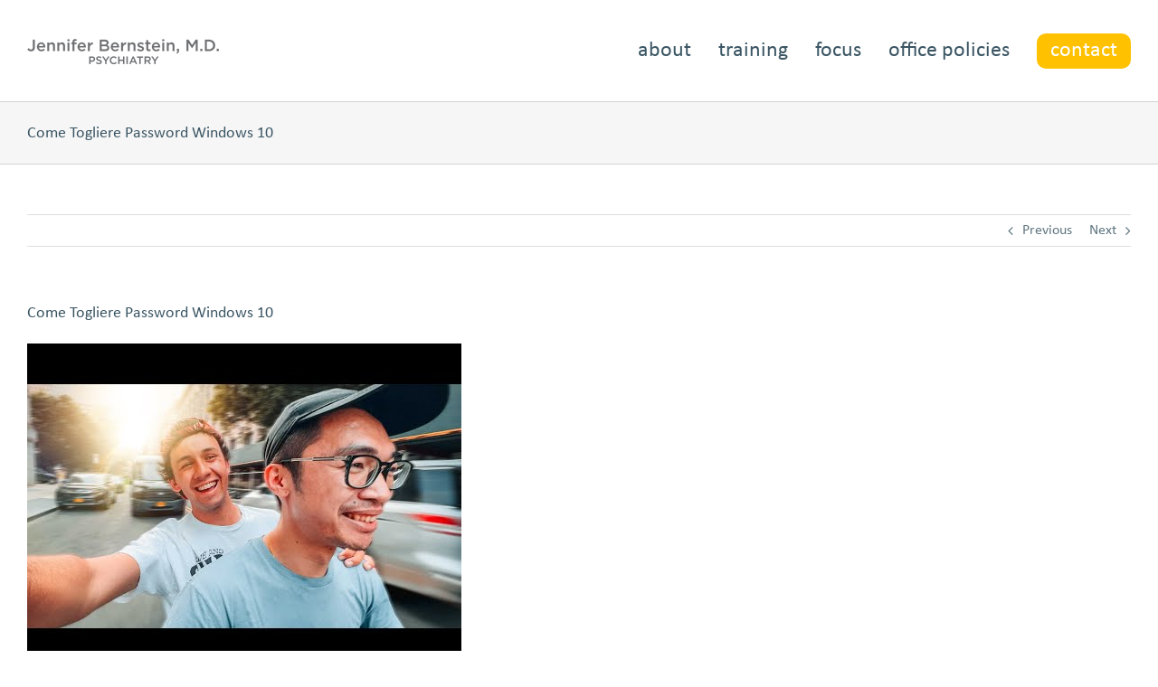

--- FILE ---
content_type: text/html; charset=UTF-8
request_url: https://www.jenniferbernsteinmd.com/come-togliere-password-windows-10-18/
body_size: 14782
content:
<!DOCTYPE html>
<html class="avada-html-layout-wide avada-html-header-position-top avada-has-site-width-percent avada-is-100-percent-template avada-has-site-width-100-percent" dir="ltr" lang="en" prefix="og: https://ogp.me/ns#" prefix="og: http://ogp.me/ns# fb: http://ogp.me/ns/fb#">
<head>
	<meta http-equiv="X-UA-Compatible" content="IE=edge" />
	<meta http-equiv="Content-Type" content="text/html; charset=utf-8"/>
	<meta name="viewport" content="width=device-width, initial-scale=1" />
	<title>Come Togliere Password Windows 10 - Jennifer Bernstein, MD</title>

		<!-- All in One SEO 4.9.3 - aioseo.com -->
	<meta name="description" content="Secondo Microsoft, tutti i dispositivi Windows 10 idonei saranno aggiornati automaticamente a Windows 11 entro la metà del 2022. Verrà creato un disco di avvio &quot;virtuale&quot;; doppio clic su di esso per visualizzare i file presenti al suo interno, poi un altro doppio clic su setup.exe per lanciare l&#039;installazione di Windows 11. Come ripristinare un" />
	<meta name="robots" content="max-image-preview:large" />
	<meta name="author" content="strategic"/>
	<link rel="canonical" href="https://www.jenniferbernsteinmd.com/come-togliere-password-windows-10-18/" />
	<meta name="generator" content="All in One SEO (AIOSEO) 4.9.3" />
		<meta property="og:locale" content="en_US" />
		<meta property="og:site_name" content="Jennifer Bernstein, MD - Chicago Lincoln Park Psychiatrist" />
		<meta property="og:type" content="article" />
		<meta property="og:title" content="Come Togliere Password Windows 10 - Jennifer Bernstein, MD" />
		<meta property="og:description" content="Secondo Microsoft, tutti i dispositivi Windows 10 idonei saranno aggiornati automaticamente a Windows 11 entro la metà del 2022. Verrà creato un disco di avvio &quot;virtuale&quot;; doppio clic su di esso per visualizzare i file presenti al suo interno, poi un altro doppio clic su setup.exe per lanciare l&#039;installazione di Windows 11. Come ripristinare un" />
		<meta property="og:url" content="https://www.jenniferbernsteinmd.com/come-togliere-password-windows-10-18/" />
		<meta property="article:published_time" content="2022-06-17T12:53:21+00:00" />
		<meta property="article:modified_time" content="2022-06-28T13:09:23+00:00" />
		<meta name="twitter:card" content="summary" />
		<meta name="twitter:title" content="Come Togliere Password Windows 10 - Jennifer Bernstein, MD" />
		<meta name="twitter:description" content="Secondo Microsoft, tutti i dispositivi Windows 10 idonei saranno aggiornati automaticamente a Windows 11 entro la metà del 2022. Verrà creato un disco di avvio &quot;virtuale&quot;; doppio clic su di esso per visualizzare i file presenti al suo interno, poi un altro doppio clic su setup.exe per lanciare l&#039;installazione di Windows 11. Come ripristinare un" />
		<script type="application/ld+json" class="aioseo-schema">
			{"@context":"https:\/\/schema.org","@graph":[{"@type":"BlogPosting","@id":"https:\/\/www.jenniferbernsteinmd.com\/come-togliere-password-windows-10-18\/#blogposting","name":"Come Togliere Password Windows 10 - Jennifer Bernstein, MD","headline":"Come Togliere Password Windows 10","author":{"@id":"https:\/\/www.jenniferbernsteinmd.com\/author\/strategic\/#author"},"publisher":{"@id":"https:\/\/www.jenniferbernsteinmd.com\/#organization"},"image":{"@type":"ImageObject","url":"https:\/\/i.ytimg.com\/vi\/BWflniEKVm4\/hqdefault.jpg","@id":"https:\/\/www.jenniferbernsteinmd.com\/come-togliere-password-windows-10-18\/#articleImage"},"datePublished":"2022-06-17T12:53:21+00:00","dateModified":"2022-06-28T13:09:23+00:00","inLanguage":"en","mainEntityOfPage":{"@id":"https:\/\/www.jenniferbernsteinmd.com\/come-togliere-password-windows-10-18\/#webpage"},"isPartOf":{"@id":"https:\/\/www.jenniferbernsteinmd.com\/come-togliere-password-windows-10-18\/#webpage"},"articleSection":"Windows"},{"@type":"BreadcrumbList","@id":"https:\/\/www.jenniferbernsteinmd.com\/come-togliere-password-windows-10-18\/#breadcrumblist","itemListElement":[{"@type":"ListItem","@id":"https:\/\/www.jenniferbernsteinmd.com#listItem","position":1,"name":"Home","item":"https:\/\/www.jenniferbernsteinmd.com","nextItem":{"@type":"ListItem","@id":"https:\/\/www.jenniferbernsteinmd.com\/category\/windows\/#listItem","name":"Windows"}},{"@type":"ListItem","@id":"https:\/\/www.jenniferbernsteinmd.com\/category\/windows\/#listItem","position":2,"name":"Windows","item":"https:\/\/www.jenniferbernsteinmd.com\/category\/windows\/","nextItem":{"@type":"ListItem","@id":"https:\/\/www.jenniferbernsteinmd.com\/come-togliere-password-windows-10-18\/#listItem","name":"Come Togliere Password Windows 10"},"previousItem":{"@type":"ListItem","@id":"https:\/\/www.jenniferbernsteinmd.com#listItem","name":"Home"}},{"@type":"ListItem","@id":"https:\/\/www.jenniferbernsteinmd.com\/come-togliere-password-windows-10-18\/#listItem","position":3,"name":"Come Togliere Password Windows 10","previousItem":{"@type":"ListItem","@id":"https:\/\/www.jenniferbernsteinmd.com\/category\/windows\/#listItem","name":"Windows"}}]},{"@type":"Organization","@id":"https:\/\/www.jenniferbernsteinmd.com\/#organization","name":"Jennifer Bernstein, MD","description":"Chicago Lincoln Park Psychiatrist","url":"https:\/\/www.jenniferbernsteinmd.com\/"},{"@type":"Person","@id":"https:\/\/www.jenniferbernsteinmd.com\/author\/strategic\/#author","url":"https:\/\/www.jenniferbernsteinmd.com\/author\/strategic\/","name":"strategic","image":{"@type":"ImageObject","@id":"https:\/\/www.jenniferbernsteinmd.com\/come-togliere-password-windows-10-18\/#authorImage","url":"https:\/\/secure.gravatar.com\/avatar\/a28d5c75959c4632917164b402db7b1282d1e01e579a0a8b6f6efc827504bd84?s=96&d=mm&r=g","width":96,"height":96,"caption":"strategic"}},{"@type":"WebPage","@id":"https:\/\/www.jenniferbernsteinmd.com\/come-togliere-password-windows-10-18\/#webpage","url":"https:\/\/www.jenniferbernsteinmd.com\/come-togliere-password-windows-10-18\/","name":"Come Togliere Password Windows 10 - Jennifer Bernstein, MD","description":"Secondo Microsoft, tutti i dispositivi Windows 10 idonei saranno aggiornati automaticamente a Windows 11 entro la met\u00e0 del 2022. Verr\u00e0 creato un disco di avvio \"virtuale\"; doppio clic su di esso per visualizzare i file presenti al suo interno, poi un altro doppio clic su setup.exe per lanciare l'installazione di Windows 11. Come ripristinare un","inLanguage":"en","isPartOf":{"@id":"https:\/\/www.jenniferbernsteinmd.com\/#website"},"breadcrumb":{"@id":"https:\/\/www.jenniferbernsteinmd.com\/come-togliere-password-windows-10-18\/#breadcrumblist"},"author":{"@id":"https:\/\/www.jenniferbernsteinmd.com\/author\/strategic\/#author"},"creator":{"@id":"https:\/\/www.jenniferbernsteinmd.com\/author\/strategic\/#author"},"datePublished":"2022-06-17T12:53:21+00:00","dateModified":"2022-06-28T13:09:23+00:00"},{"@type":"WebSite","@id":"https:\/\/www.jenniferbernsteinmd.com\/#website","url":"https:\/\/www.jenniferbernsteinmd.com\/","name":"Jennifer Bernstein, MD","description":"Chicago Lincoln Park Psychiatrist","inLanguage":"en","publisher":{"@id":"https:\/\/www.jenniferbernsteinmd.com\/#organization"}}]}
		</script>
		<!-- All in One SEO -->

<link rel="alternate" type="application/rss+xml" title="Jennifer Bernstein, MD &raquo; Feed" href="https://www.jenniferbernsteinmd.com/feed/" />
<link rel="alternate" type="application/rss+xml" title="Jennifer Bernstein, MD &raquo; Comments Feed" href="https://www.jenniferbernsteinmd.com/comments/feed/" />
					<link rel="shortcut icon" href="https://www.jenniferbernsteinmd.com/wp-content/uploads/2019/08/favicon.ico" type="image/x-icon" />
		
		
		
				<link rel="alternate" type="application/rss+xml" title="Jennifer Bernstein, MD &raquo; Come Togliere Password Windows 10 Comments Feed" href="https://www.jenniferbernsteinmd.com/come-togliere-password-windows-10-18/feed/" />
<link rel="alternate" title="oEmbed (JSON)" type="application/json+oembed" href="https://www.jenniferbernsteinmd.com/wp-json/oembed/1.0/embed?url=https%3A%2F%2Fwww.jenniferbernsteinmd.com%2Fcome-togliere-password-windows-10-18%2F" />
<link rel="alternate" title="oEmbed (XML)" type="text/xml+oembed" href="https://www.jenniferbernsteinmd.com/wp-json/oembed/1.0/embed?url=https%3A%2F%2Fwww.jenniferbernsteinmd.com%2Fcome-togliere-password-windows-10-18%2F&#038;format=xml" />
<style id='wp-img-auto-sizes-contain-inline-css' type='text/css'>
img:is([sizes=auto i],[sizes^="auto," i]){contain-intrinsic-size:3000px 1500px}
/*# sourceURL=wp-img-auto-sizes-contain-inline-css */
</style>
<style id='wp-emoji-styles-inline-css' type='text/css'>

	img.wp-smiley, img.emoji {
		display: inline !important;
		border: none !important;
		box-shadow: none !important;
		height: 1em !important;
		width: 1em !important;
		margin: 0 0.07em !important;
		vertical-align: -0.1em !important;
		background: none !important;
		padding: 0 !important;
	}
/*# sourceURL=wp-emoji-styles-inline-css */
</style>
<link rel='stylesheet' id='fusion-dynamic-css-css' href='https://www.jenniferbernsteinmd.com/wp-content/uploads/fusion-styles/3fc325f2a17f57f7258e51acc94dec9a.min.css?ver=3.14' type='text/css' media='all' />
<script type="text/javascript" src="https://www.jenniferbernsteinmd.com/wp-includes/js/jquery/jquery.min.js?ver=3.7.1" id="jquery-core-js"></script>
<script type="text/javascript" src="https://www.jenniferbernsteinmd.com/wp-includes/js/jquery/jquery-migrate.min.js?ver=3.4.1" id="jquery-migrate-js"></script>
<link rel="https://api.w.org/" href="https://www.jenniferbernsteinmd.com/wp-json/" /><link rel="alternate" title="JSON" type="application/json" href="https://www.jenniferbernsteinmd.com/wp-json/wp/v2/posts/331" /><link rel="EditURI" type="application/rsd+xml" title="RSD" href="https://www.jenniferbernsteinmd.com/xmlrpc.php?rsd" />
<meta name="generator" content="WordPress 6.9" />
<link rel='shortlink' href='https://www.jenniferbernsteinmd.com/?p=331' />
<style type="text/css" id="css-fb-visibility">@media screen and (max-width: 767px){.fusion-no-small-visibility{display:none !important;}body .sm-text-align-center{text-align:center !important;}body .sm-text-align-left{text-align:left !important;}body .sm-text-align-right{text-align:right !important;}body .sm-text-align-justify{text-align:justify !important;}body .sm-flex-align-center{justify-content:center !important;}body .sm-flex-align-flex-start{justify-content:flex-start !important;}body .sm-flex-align-flex-end{justify-content:flex-end !important;}body .sm-mx-auto{margin-left:auto !important;margin-right:auto !important;}body .sm-ml-auto{margin-left:auto !important;}body .sm-mr-auto{margin-right:auto !important;}body .fusion-absolute-position-small{position:absolute;top:auto;width:100%;}.awb-sticky.awb-sticky-small{ position: sticky; top: var(--awb-sticky-offset,0); }}@media screen and (min-width: 768px) and (max-width: 1024px){.fusion-no-medium-visibility{display:none !important;}body .md-text-align-center{text-align:center !important;}body .md-text-align-left{text-align:left !important;}body .md-text-align-right{text-align:right !important;}body .md-text-align-justify{text-align:justify !important;}body .md-flex-align-center{justify-content:center !important;}body .md-flex-align-flex-start{justify-content:flex-start !important;}body .md-flex-align-flex-end{justify-content:flex-end !important;}body .md-mx-auto{margin-left:auto !important;margin-right:auto !important;}body .md-ml-auto{margin-left:auto !important;}body .md-mr-auto{margin-right:auto !important;}body .fusion-absolute-position-medium{position:absolute;top:auto;width:100%;}.awb-sticky.awb-sticky-medium{ position: sticky; top: var(--awb-sticky-offset,0); }}@media screen and (min-width: 1025px){.fusion-no-large-visibility{display:none !important;}body .lg-text-align-center{text-align:center !important;}body .lg-text-align-left{text-align:left !important;}body .lg-text-align-right{text-align:right !important;}body .lg-text-align-justify{text-align:justify !important;}body .lg-flex-align-center{justify-content:center !important;}body .lg-flex-align-flex-start{justify-content:flex-start !important;}body .lg-flex-align-flex-end{justify-content:flex-end !important;}body .lg-mx-auto{margin-left:auto !important;margin-right:auto !important;}body .lg-ml-auto{margin-left:auto !important;}body .lg-mr-auto{margin-right:auto !important;}body .fusion-absolute-position-large{position:absolute;top:auto;width:100%;}.awb-sticky.awb-sticky-large{ position: sticky; top: var(--awb-sticky-offset,0); }}</style><style type="text/css">.recentcomments a{display:inline !important;padding:0 !important;margin:0 !important;}</style>		<script type="text/javascript">
			var doc = document.documentElement;
			doc.setAttribute( 'data-useragent', navigator.userAgent );
		</script>
		
	<style id='global-styles-inline-css' type='text/css'>
:root{--wp--preset--aspect-ratio--square: 1;--wp--preset--aspect-ratio--4-3: 4/3;--wp--preset--aspect-ratio--3-4: 3/4;--wp--preset--aspect-ratio--3-2: 3/2;--wp--preset--aspect-ratio--2-3: 2/3;--wp--preset--aspect-ratio--16-9: 16/9;--wp--preset--aspect-ratio--9-16: 9/16;--wp--preset--color--black: #000000;--wp--preset--color--cyan-bluish-gray: #abb8c3;--wp--preset--color--white: #ffffff;--wp--preset--color--pale-pink: #f78da7;--wp--preset--color--vivid-red: #cf2e2e;--wp--preset--color--luminous-vivid-orange: #ff6900;--wp--preset--color--luminous-vivid-amber: #fcb900;--wp--preset--color--light-green-cyan: #7bdcb5;--wp--preset--color--vivid-green-cyan: #00d084;--wp--preset--color--pale-cyan-blue: #8ed1fc;--wp--preset--color--vivid-cyan-blue: #0693e3;--wp--preset--color--vivid-purple: #9b51e0;--wp--preset--color--awb-color-1: #ffffff;--wp--preset--color--awb-color-2: #f6f6f6;--wp--preset--color--awb-color-3: #ebeaea;--wp--preset--color--awb-color-4: #e0dede;--wp--preset--color--awb-color-5: #a0ce4e;--wp--preset--color--awb-color-6: #747474;--wp--preset--color--awb-color-7: #3b5664;--wp--preset--color--awb-color-8: #333333;--wp--preset--color--awb-color-custom-10: rgba(235,234,234,0.8);--wp--preset--color--awb-color-custom-11: #607781;--wp--preset--color--awb-color-custom-12: #e5e5e5;--wp--preset--color--awb-color-custom-13: #dddddd;--wp--preset--color--awb-color-custom-14: #e8e8e8;--wp--preset--color--awb-color-custom-15: #68808b;--wp--preset--color--awb-color-custom-16: #bebdbd;--wp--preset--color--awb-color-custom-1: #ffc100;--wp--preset--color--awb-color-custom-2: #231f20;--wp--preset--gradient--vivid-cyan-blue-to-vivid-purple: linear-gradient(135deg,rgb(6,147,227) 0%,rgb(155,81,224) 100%);--wp--preset--gradient--light-green-cyan-to-vivid-green-cyan: linear-gradient(135deg,rgb(122,220,180) 0%,rgb(0,208,130) 100%);--wp--preset--gradient--luminous-vivid-amber-to-luminous-vivid-orange: linear-gradient(135deg,rgb(252,185,0) 0%,rgb(255,105,0) 100%);--wp--preset--gradient--luminous-vivid-orange-to-vivid-red: linear-gradient(135deg,rgb(255,105,0) 0%,rgb(207,46,46) 100%);--wp--preset--gradient--very-light-gray-to-cyan-bluish-gray: linear-gradient(135deg,rgb(238,238,238) 0%,rgb(169,184,195) 100%);--wp--preset--gradient--cool-to-warm-spectrum: linear-gradient(135deg,rgb(74,234,220) 0%,rgb(151,120,209) 20%,rgb(207,42,186) 40%,rgb(238,44,130) 60%,rgb(251,105,98) 80%,rgb(254,248,76) 100%);--wp--preset--gradient--blush-light-purple: linear-gradient(135deg,rgb(255,206,236) 0%,rgb(152,150,240) 100%);--wp--preset--gradient--blush-bordeaux: linear-gradient(135deg,rgb(254,205,165) 0%,rgb(254,45,45) 50%,rgb(107,0,62) 100%);--wp--preset--gradient--luminous-dusk: linear-gradient(135deg,rgb(255,203,112) 0%,rgb(199,81,192) 50%,rgb(65,88,208) 100%);--wp--preset--gradient--pale-ocean: linear-gradient(135deg,rgb(255,245,203) 0%,rgb(182,227,212) 50%,rgb(51,167,181) 100%);--wp--preset--gradient--electric-grass: linear-gradient(135deg,rgb(202,248,128) 0%,rgb(113,206,126) 100%);--wp--preset--gradient--midnight: linear-gradient(135deg,rgb(2,3,129) 0%,rgb(40,116,252) 100%);--wp--preset--font-size--small: 12px;--wp--preset--font-size--medium: 20px;--wp--preset--font-size--large: 24px;--wp--preset--font-size--x-large: 42px;--wp--preset--font-size--normal: 16px;--wp--preset--font-size--xlarge: 32px;--wp--preset--font-size--huge: 48px;--wp--preset--spacing--20: 0.44rem;--wp--preset--spacing--30: 0.67rem;--wp--preset--spacing--40: 1rem;--wp--preset--spacing--50: 1.5rem;--wp--preset--spacing--60: 2.25rem;--wp--preset--spacing--70: 3.38rem;--wp--preset--spacing--80: 5.06rem;--wp--preset--shadow--natural: 6px 6px 9px rgba(0, 0, 0, 0.2);--wp--preset--shadow--deep: 12px 12px 50px rgba(0, 0, 0, 0.4);--wp--preset--shadow--sharp: 6px 6px 0px rgba(0, 0, 0, 0.2);--wp--preset--shadow--outlined: 6px 6px 0px -3px rgb(255, 255, 255), 6px 6px rgb(0, 0, 0);--wp--preset--shadow--crisp: 6px 6px 0px rgb(0, 0, 0);}:where(.is-layout-flex){gap: 0.5em;}:where(.is-layout-grid){gap: 0.5em;}body .is-layout-flex{display: flex;}.is-layout-flex{flex-wrap: wrap;align-items: center;}.is-layout-flex > :is(*, div){margin: 0;}body .is-layout-grid{display: grid;}.is-layout-grid > :is(*, div){margin: 0;}:where(.wp-block-columns.is-layout-flex){gap: 2em;}:where(.wp-block-columns.is-layout-grid){gap: 2em;}:where(.wp-block-post-template.is-layout-flex){gap: 1.25em;}:where(.wp-block-post-template.is-layout-grid){gap: 1.25em;}.has-black-color{color: var(--wp--preset--color--black) !important;}.has-cyan-bluish-gray-color{color: var(--wp--preset--color--cyan-bluish-gray) !important;}.has-white-color{color: var(--wp--preset--color--white) !important;}.has-pale-pink-color{color: var(--wp--preset--color--pale-pink) !important;}.has-vivid-red-color{color: var(--wp--preset--color--vivid-red) !important;}.has-luminous-vivid-orange-color{color: var(--wp--preset--color--luminous-vivid-orange) !important;}.has-luminous-vivid-amber-color{color: var(--wp--preset--color--luminous-vivid-amber) !important;}.has-light-green-cyan-color{color: var(--wp--preset--color--light-green-cyan) !important;}.has-vivid-green-cyan-color{color: var(--wp--preset--color--vivid-green-cyan) !important;}.has-pale-cyan-blue-color{color: var(--wp--preset--color--pale-cyan-blue) !important;}.has-vivid-cyan-blue-color{color: var(--wp--preset--color--vivid-cyan-blue) !important;}.has-vivid-purple-color{color: var(--wp--preset--color--vivid-purple) !important;}.has-black-background-color{background-color: var(--wp--preset--color--black) !important;}.has-cyan-bluish-gray-background-color{background-color: var(--wp--preset--color--cyan-bluish-gray) !important;}.has-white-background-color{background-color: var(--wp--preset--color--white) !important;}.has-pale-pink-background-color{background-color: var(--wp--preset--color--pale-pink) !important;}.has-vivid-red-background-color{background-color: var(--wp--preset--color--vivid-red) !important;}.has-luminous-vivid-orange-background-color{background-color: var(--wp--preset--color--luminous-vivid-orange) !important;}.has-luminous-vivid-amber-background-color{background-color: var(--wp--preset--color--luminous-vivid-amber) !important;}.has-light-green-cyan-background-color{background-color: var(--wp--preset--color--light-green-cyan) !important;}.has-vivid-green-cyan-background-color{background-color: var(--wp--preset--color--vivid-green-cyan) !important;}.has-pale-cyan-blue-background-color{background-color: var(--wp--preset--color--pale-cyan-blue) !important;}.has-vivid-cyan-blue-background-color{background-color: var(--wp--preset--color--vivid-cyan-blue) !important;}.has-vivid-purple-background-color{background-color: var(--wp--preset--color--vivid-purple) !important;}.has-black-border-color{border-color: var(--wp--preset--color--black) !important;}.has-cyan-bluish-gray-border-color{border-color: var(--wp--preset--color--cyan-bluish-gray) !important;}.has-white-border-color{border-color: var(--wp--preset--color--white) !important;}.has-pale-pink-border-color{border-color: var(--wp--preset--color--pale-pink) !important;}.has-vivid-red-border-color{border-color: var(--wp--preset--color--vivid-red) !important;}.has-luminous-vivid-orange-border-color{border-color: var(--wp--preset--color--luminous-vivid-orange) !important;}.has-luminous-vivid-amber-border-color{border-color: var(--wp--preset--color--luminous-vivid-amber) !important;}.has-light-green-cyan-border-color{border-color: var(--wp--preset--color--light-green-cyan) !important;}.has-vivid-green-cyan-border-color{border-color: var(--wp--preset--color--vivid-green-cyan) !important;}.has-pale-cyan-blue-border-color{border-color: var(--wp--preset--color--pale-cyan-blue) !important;}.has-vivid-cyan-blue-border-color{border-color: var(--wp--preset--color--vivid-cyan-blue) !important;}.has-vivid-purple-border-color{border-color: var(--wp--preset--color--vivid-purple) !important;}.has-vivid-cyan-blue-to-vivid-purple-gradient-background{background: var(--wp--preset--gradient--vivid-cyan-blue-to-vivid-purple) !important;}.has-light-green-cyan-to-vivid-green-cyan-gradient-background{background: var(--wp--preset--gradient--light-green-cyan-to-vivid-green-cyan) !important;}.has-luminous-vivid-amber-to-luminous-vivid-orange-gradient-background{background: var(--wp--preset--gradient--luminous-vivid-amber-to-luminous-vivid-orange) !important;}.has-luminous-vivid-orange-to-vivid-red-gradient-background{background: var(--wp--preset--gradient--luminous-vivid-orange-to-vivid-red) !important;}.has-very-light-gray-to-cyan-bluish-gray-gradient-background{background: var(--wp--preset--gradient--very-light-gray-to-cyan-bluish-gray) !important;}.has-cool-to-warm-spectrum-gradient-background{background: var(--wp--preset--gradient--cool-to-warm-spectrum) !important;}.has-blush-light-purple-gradient-background{background: var(--wp--preset--gradient--blush-light-purple) !important;}.has-blush-bordeaux-gradient-background{background: var(--wp--preset--gradient--blush-bordeaux) !important;}.has-luminous-dusk-gradient-background{background: var(--wp--preset--gradient--luminous-dusk) !important;}.has-pale-ocean-gradient-background{background: var(--wp--preset--gradient--pale-ocean) !important;}.has-electric-grass-gradient-background{background: var(--wp--preset--gradient--electric-grass) !important;}.has-midnight-gradient-background{background: var(--wp--preset--gradient--midnight) !important;}.has-small-font-size{font-size: var(--wp--preset--font-size--small) !important;}.has-medium-font-size{font-size: var(--wp--preset--font-size--medium) !important;}.has-large-font-size{font-size: var(--wp--preset--font-size--large) !important;}.has-x-large-font-size{font-size: var(--wp--preset--font-size--x-large) !important;}
/*# sourceURL=global-styles-inline-css */
</style>
<style id='wp-block-library-inline-css' type='text/css'>
:root{--wp-block-synced-color:#7a00df;--wp-block-synced-color--rgb:122,0,223;--wp-bound-block-color:var(--wp-block-synced-color);--wp-editor-canvas-background:#ddd;--wp-admin-theme-color:#007cba;--wp-admin-theme-color--rgb:0,124,186;--wp-admin-theme-color-darker-10:#006ba1;--wp-admin-theme-color-darker-10--rgb:0,107,160.5;--wp-admin-theme-color-darker-20:#005a87;--wp-admin-theme-color-darker-20--rgb:0,90,135;--wp-admin-border-width-focus:2px}@media (min-resolution:192dpi){:root{--wp-admin-border-width-focus:1.5px}}.wp-element-button{cursor:pointer}:root .has-very-light-gray-background-color{background-color:#eee}:root .has-very-dark-gray-background-color{background-color:#313131}:root .has-very-light-gray-color{color:#eee}:root .has-very-dark-gray-color{color:#313131}:root .has-vivid-green-cyan-to-vivid-cyan-blue-gradient-background{background:linear-gradient(135deg,#00d084,#0693e3)}:root .has-purple-crush-gradient-background{background:linear-gradient(135deg,#34e2e4,#4721fb 50%,#ab1dfe)}:root .has-hazy-dawn-gradient-background{background:linear-gradient(135deg,#faaca8,#dad0ec)}:root .has-subdued-olive-gradient-background{background:linear-gradient(135deg,#fafae1,#67a671)}:root .has-atomic-cream-gradient-background{background:linear-gradient(135deg,#fdd79a,#004a59)}:root .has-nightshade-gradient-background{background:linear-gradient(135deg,#330968,#31cdcf)}:root .has-midnight-gradient-background{background:linear-gradient(135deg,#020381,#2874fc)}:root{--wp--preset--font-size--normal:16px;--wp--preset--font-size--huge:42px}.has-regular-font-size{font-size:1em}.has-larger-font-size{font-size:2.625em}.has-normal-font-size{font-size:var(--wp--preset--font-size--normal)}.has-huge-font-size{font-size:var(--wp--preset--font-size--huge)}.has-text-align-center{text-align:center}.has-text-align-left{text-align:left}.has-text-align-right{text-align:right}.has-fit-text{white-space:nowrap!important}#end-resizable-editor-section{display:none}.aligncenter{clear:both}.items-justified-left{justify-content:flex-start}.items-justified-center{justify-content:center}.items-justified-right{justify-content:flex-end}.items-justified-space-between{justify-content:space-between}.screen-reader-text{border:0;clip-path:inset(50%);height:1px;margin:-1px;overflow:hidden;padding:0;position:absolute;width:1px;word-wrap:normal!important}.screen-reader-text:focus{background-color:#ddd;clip-path:none;color:#444;display:block;font-size:1em;height:auto;left:5px;line-height:normal;padding:15px 23px 14px;text-decoration:none;top:5px;width:auto;z-index:100000}html :where(.has-border-color){border-style:solid}html :where([style*=border-top-color]){border-top-style:solid}html :where([style*=border-right-color]){border-right-style:solid}html :where([style*=border-bottom-color]){border-bottom-style:solid}html :where([style*=border-left-color]){border-left-style:solid}html :where([style*=border-width]){border-style:solid}html :where([style*=border-top-width]){border-top-style:solid}html :where([style*=border-right-width]){border-right-style:solid}html :where([style*=border-bottom-width]){border-bottom-style:solid}html :where([style*=border-left-width]){border-left-style:solid}html :where(img[class*=wp-image-]){height:auto;max-width:100%}:where(figure){margin:0 0 1em}html :where(.is-position-sticky){--wp-admin--admin-bar--position-offset:var(--wp-admin--admin-bar--height,0px)}@media screen and (max-width:600px){html :where(.is-position-sticky){--wp-admin--admin-bar--position-offset:0px}}
/*wp_block_styles_on_demand_placeholder:697894b3bf5d6*/
/*# sourceURL=wp-block-library-inline-css */
</style>
<style id='wp-block-library-theme-inline-css' type='text/css'>
.wp-block-audio :where(figcaption){color:#555;font-size:13px;text-align:center}.is-dark-theme .wp-block-audio :where(figcaption){color:#ffffffa6}.wp-block-audio{margin:0 0 1em}.wp-block-code{border:1px solid #ccc;border-radius:4px;font-family:Menlo,Consolas,monaco,monospace;padding:.8em 1em}.wp-block-embed :where(figcaption){color:#555;font-size:13px;text-align:center}.is-dark-theme .wp-block-embed :where(figcaption){color:#ffffffa6}.wp-block-embed{margin:0 0 1em}.blocks-gallery-caption{color:#555;font-size:13px;text-align:center}.is-dark-theme .blocks-gallery-caption{color:#ffffffa6}:root :where(.wp-block-image figcaption){color:#555;font-size:13px;text-align:center}.is-dark-theme :root :where(.wp-block-image figcaption){color:#ffffffa6}.wp-block-image{margin:0 0 1em}.wp-block-pullquote{border-bottom:4px solid;border-top:4px solid;color:currentColor;margin-bottom:1.75em}.wp-block-pullquote :where(cite),.wp-block-pullquote :where(footer),.wp-block-pullquote__citation{color:currentColor;font-size:.8125em;font-style:normal;text-transform:uppercase}.wp-block-quote{border-left:.25em solid;margin:0 0 1.75em;padding-left:1em}.wp-block-quote cite,.wp-block-quote footer{color:currentColor;font-size:.8125em;font-style:normal;position:relative}.wp-block-quote:where(.has-text-align-right){border-left:none;border-right:.25em solid;padding-left:0;padding-right:1em}.wp-block-quote:where(.has-text-align-center){border:none;padding-left:0}.wp-block-quote.is-large,.wp-block-quote.is-style-large,.wp-block-quote:where(.is-style-plain){border:none}.wp-block-search .wp-block-search__label{font-weight:700}.wp-block-search__button{border:1px solid #ccc;padding:.375em .625em}:where(.wp-block-group.has-background){padding:1.25em 2.375em}.wp-block-separator.has-css-opacity{opacity:.4}.wp-block-separator{border:none;border-bottom:2px solid;margin-left:auto;margin-right:auto}.wp-block-separator.has-alpha-channel-opacity{opacity:1}.wp-block-separator:not(.is-style-wide):not(.is-style-dots){width:100px}.wp-block-separator.has-background:not(.is-style-dots){border-bottom:none;height:1px}.wp-block-separator.has-background:not(.is-style-wide):not(.is-style-dots){height:2px}.wp-block-table{margin:0 0 1em}.wp-block-table td,.wp-block-table th{word-break:normal}.wp-block-table :where(figcaption){color:#555;font-size:13px;text-align:center}.is-dark-theme .wp-block-table :where(figcaption){color:#ffffffa6}.wp-block-video :where(figcaption){color:#555;font-size:13px;text-align:center}.is-dark-theme .wp-block-video :where(figcaption){color:#ffffffa6}.wp-block-video{margin:0 0 1em}:root :where(.wp-block-template-part.has-background){margin-bottom:0;margin-top:0;padding:1.25em 2.375em}
/*# sourceURL=/wp-includes/css/dist/block-library/theme.min.css */
</style>
<style id='classic-theme-styles-inline-css' type='text/css'>
/*! This file is auto-generated */
.wp-block-button__link{color:#fff;background-color:#32373c;border-radius:9999px;box-shadow:none;text-decoration:none;padding:calc(.667em + 2px) calc(1.333em + 2px);font-size:1.125em}.wp-block-file__button{background:#32373c;color:#fff;text-decoration:none}
/*# sourceURL=/wp-includes/css/classic-themes.min.css */
</style>
</head>

<body class="wp-singular post-template-default single single-post postid-331 single-format-standard wp-theme-Avada wp-child-theme-Avada-child fusion-image-hovers fusion-pagination-sizing fusion-button_type-flat fusion-button_span-no fusion-button_gradient-linear avada-image-rollover-circle-yes avada-image-rollover-yes avada-image-rollover-direction-left fusion-body ltr fusion-sticky-header no-mobile-slidingbar no-desktop-totop no-mobile-totop avada-has-rev-slider-styles fusion-disable-outline fusion-sub-menu-fade mobile-logo-pos-left layout-wide-mode avada-has-boxed-modal-shadow-none layout-scroll-offset-full avada-has-zero-margin-offset-top fusion-top-header menu-text-align-center mobile-menu-design-modern fusion-show-pagination-text fusion-header-layout-v1 avada-responsive avada-footer-fx-none avada-menu-highlight-style-bottombar fusion-search-form-clean fusion-main-menu-search-overlay fusion-avatar-square avada-sticky-shrinkage avada-dropdown-styles avada-blog-layout-large avada-blog-archive-layout-large avada-header-shadow-no avada-menu-icon-position-left avada-has-megamenu-shadow avada-has-mainmenu-dropdown-divider avada-has-pagetitle-bg-full avada-has-breadcrumb-mobile-hidden avada-has-titlebar-bar_and_content avada-has-pagination-width_height avada-flyout-menu-direction-fade avada-ec-views-v1" data-awb-post-id="331">
		<a class="skip-link screen-reader-text" href="#content">Skip to content</a>

	<div id="boxed-wrapper">
		
		<div id="wrapper" class="fusion-wrapper">
			<div id="home" style="position:relative;top:-1px;"></div>
							
					
			<header class="fusion-header-wrapper">
				<div class="fusion-header-v1 fusion-logo-alignment fusion-logo-left fusion-sticky-menu- fusion-sticky-logo-1 fusion-mobile-logo-  fusion-mobile-menu-design-modern">
					<div class="fusion-header-sticky-height"></div>
<div class="fusion-header">
	<div class="fusion-row">
					<div class="fusion-logo" data-margin-top="43px" data-margin-bottom="41px" data-margin-left="0px" data-margin-right="0px">
			<a class="fusion-logo-link"  href="https://www.jenniferbernsteinmd.com/" >

						<!-- standard logo -->
			<img src="https://www.jenniferbernsteinmd.com/wp-content/uploads/2019/08/sitelogo.png" srcset="https://www.jenniferbernsteinmd.com/wp-content/uploads/2019/08/sitelogo.png 1x, https://www.jenniferbernsteinmd.com/wp-content/uploads/2019/08/logo-name.png 2x" width="212" height="28" style="max-height:28px;height:auto;" alt="Jennifer Bernstein, MD Logo" data-retina_logo_url="https://www.jenniferbernsteinmd.com/wp-content/uploads/2019/08/logo-name.png" class="fusion-standard-logo" />

			
											<!-- sticky header logo -->
				<img src="https://www.jenniferbernsteinmd.com/wp-content/uploads/2019/08/sitelogo.png" srcset="https://www.jenniferbernsteinmd.com/wp-content/uploads/2019/08/sitelogo.png 1x, https://www.jenniferbernsteinmd.com/wp-content/uploads/2019/08/logo-name.png 2x" width="212" height="28" style="max-height:28px;height:auto;" alt="Jennifer Bernstein, MD Logo" data-retina_logo_url="https://www.jenniferbernsteinmd.com/wp-content/uploads/2019/08/logo-name.png" class="fusion-sticky-logo" />
					</a>
		</div>		<nav class="fusion-main-menu" aria-label="Main Menu"><div class="fusion-overlay-search">		<form role="search" class="searchform fusion-search-form  fusion-search-form-clean" method="get" action="https://www.jenniferbernsteinmd.com/">
			<div class="fusion-search-form-content">

				
				<div class="fusion-search-field search-field">
					<label><span class="screen-reader-text">Search for:</span>
													<input type="search" value="" name="s" class="s" placeholder="Search..." required aria-required="true" aria-label="Search..."/>
											</label>
				</div>
				<div class="fusion-search-button search-button">
					<input type="submit" class="fusion-search-submit searchsubmit" aria-label="Search" value="&#xf002;" />
									</div>

				
			</div>


			
		</form>
		<div class="fusion-search-spacer"></div><a href="#" role="button" aria-label="Close Search" class="fusion-close-search"></a></div><ul id="menu-main-menu" class="fusion-menu"><li  id="menu-item-11"  class="menu-item menu-item-type-custom menu-item-object-custom menu-item-11"  data-item-id="11"><a  href="#about" class="fusion-bottombar-highlight"><span class="menu-text">about</span></a></li><li  id="menu-item-12"  class="menu-item menu-item-type-custom menu-item-object-custom menu-item-12"  data-item-id="12"><a  href="#training" class="fusion-bottombar-highlight"><span class="menu-text">training</span></a></li><li  id="menu-item-13"  class="menu-item menu-item-type-custom menu-item-object-custom menu-item-13"  data-item-id="13"><a  href="#focus" class="fusion-bottombar-highlight"><span class="menu-text">focus</span></a></li><li  id="menu-item-14"  class="menu-item menu-item-type-custom menu-item-object-custom menu-item-14"  data-item-id="14"><a  href="#office-policies" class="fusion-bottombar-highlight"><span class="menu-text">office policies</span></a></li><li  id="menu-item-15"  class="headcontact-btncls menu-item menu-item-type-custom menu-item-object-custom menu-item-15"  data-classes="headcontact-btncls" data-item-id="15"><a  href="#contact" class="fusion-bottombar-highlight"><span class="menu-text">contact</span></a></li></ul></nav><div class="fusion-mobile-navigation"><ul id="menu-main-menu-1" class="fusion-mobile-menu"><li   class="menu-item menu-item-type-custom menu-item-object-custom menu-item-11"  data-item-id="11"><a  href="#about" class="fusion-bottombar-highlight"><span class="menu-text">about</span></a></li><li   class="menu-item menu-item-type-custom menu-item-object-custom menu-item-12"  data-item-id="12"><a  href="#training" class="fusion-bottombar-highlight"><span class="menu-text">training</span></a></li><li   class="menu-item menu-item-type-custom menu-item-object-custom menu-item-13"  data-item-id="13"><a  href="#focus" class="fusion-bottombar-highlight"><span class="menu-text">focus</span></a></li><li   class="menu-item menu-item-type-custom menu-item-object-custom menu-item-14"  data-item-id="14"><a  href="#office-policies" class="fusion-bottombar-highlight"><span class="menu-text">office policies</span></a></li><li   class="headcontact-btncls menu-item menu-item-type-custom menu-item-object-custom menu-item-15"  data-classes="headcontact-btncls" data-item-id="15"><a  href="#contact" class="fusion-bottombar-highlight"><span class="menu-text">contact</span></a></li></ul></div>	<div class="fusion-mobile-menu-icons">
							<a href="#" class="fusion-icon awb-icon-bars" aria-label="Toggle mobile menu" aria-expanded="false"></a>
		
		
		
			</div>

<nav class="fusion-mobile-nav-holder fusion-mobile-menu-text-align-left" aria-label="Main Menu Mobile"></nav>

					</div>
</div>
				</div>
				<div class="fusion-clearfix"></div>
			</header>
								
							<div id="sliders-container" class="fusion-slider-visibility">
					</div>
				
					
							
			<section class="avada-page-titlebar-wrapper" aria-label="Page Title Bar">
	<div class="fusion-page-title-bar fusion-page-title-bar-breadcrumbs fusion-page-title-bar-left">
		<div class="fusion-page-title-row">
			<div class="fusion-page-title-wrapper">
				<div class="fusion-page-title-captions">

																							<h1 class="entry-title">Come Togliere Password Windows 10</h1>

											
					
				</div>

													
			</div>
		</div>
	</div>
</section>

						<main id="main" class="clearfix width-100">
				<div class="fusion-row" style="max-width:100%;">

<section id="content" style="width: 100%;">
			<div class="single-navigation clearfix">
			<a href="https://www.jenniferbernsteinmd.com/cara-menggunakan-nox-player-lengkap-dengan-setting-8/" rel="prev">Previous</a>			<a href="https://www.jenniferbernsteinmd.com/como-instalar-o-windows-11-sem-conta-microsoft/" rel="next">Next</a>		</div>
	
					<article id="post-331" class="post post-331 type-post status-publish format-standard hentry category-windows">
						
									
															<h2 class="entry-title fusion-post-title">Come Togliere Password Windows 10</h2>										<div class="post-content">
				<p><img decoding="async"  src="https://i.ytimg.com/vi/BWflniEKVm4/hqdefault.jpg"/></p>
<p>Secondo Microsoft, tutti i dispositivi Windows 10 idonei saranno aggiornati automaticamente a Windows 11 entro la metà del 2022. Verrà creato un disco di avvio &#8220;virtuale&#8221;; doppio clic su di esso per visualizzare i file presenti al suo interno, poi un altro doppio clic su setup.exe per lanciare l&#8217;installazione di Windows 11. Come ripristinare un driver di dispositivo installato in precedenza. Se non è già stato fatto prima dell&#8217;aggiornamento a Windows 10, si consiglia vivamente di effettuare un backup di tutti i dati prima di avviare il processo di downgrade. Ho un pc ad alti livelli pagato 1000 euro 3 anni fa con intel core ì7 e il controllo mi viene a dire che non accetta il medesimo Processore.</p>
<p>Scopri di più su “Come controllare il consumo della batteria nei telefoni Galaxy” nella pagina di <a href="https://driversol.com/it/drivers/omnivision">Omnivision drivers</a> Supporto Samsung. Impostazioni Come accedere alla modalità sicura dei telefoni GalaxyFAQ su Samsung Telefonia mobile. Scopri di più su Come accedere alla modalità sicura dei telefoni Galaxy nella pagina di Supporto Samsung. Aggiornamento software Come utilizzare i gesti della schermata di navigazione di Android 10FAQ su Samsung Telefonia mobile.</p>
<h2>Valvole Termostatiche: Come Funzionano, I Vantaggi E Le Migliori Da Scegliere Nel 2022</h2>
<p>Tieni presente che puoi utilizzare anche il numero di telefono fisso della tua azienda e che puoi utilizzare contemporaneamente, sul tuo dispositivo, sia WhatsApp che WhatsApp Business. In quest’ultimo caso, però, ciascuna applicazione dovrà essere collegata a un numero di telefono differente. Non puoi quindi utilizzare sullo stesso numero WhatsApp e WhatsApp Business. La prima cosa che bisogna fare per cominciare a utilizzare WhatsApp Business è configurare il proprio numero di telefono nell’app. Fai, quindi, tap su questo link dal tuo smartphone e, una volta individuato la versione più recente dell’applicazione WhatsApp Business in base alla data di rilascio, fai tap sul pulsante con il simbolo della freccia verso il basso. Dalla schermata successiva che vedrai, effettua il download dell’applicazione premendo sul pulsante Download APK.</p>
<ul>
<li>Seleziona quindi il pacchetto d&#8217;installazione il cui nome termina con x86 se utilizzi un sistema operativo a 32 bit oppure con x64 se utilizzi un sistema operativo a 64 bit e pigia su Avanti per avviare il download.</li>
<li>Dalla nuova pagina Web clicca sulla voce SCARICA L’APP CONTROLLO INTEGRITÀ DEL PC, ancora una volta decidi dove scaricare il file clicca il pulsante Salva.</li>
<li>Microsoft ha collaborato con molti altri fornitori di servizi, così come altri servizi di Microsoft per ampliare la gamma dei servizi MSN.</li>
</ul>
<p>Senza questo prodotto, non è possibile riscattare il coupon o il codice promozionale applicato. Microsoft ha collaborato con molti altri fornitori di servizi, così come altri servizi di Microsoft per ampliare la gamma dei servizi MSN. Alcuni esempi includono  Microsoft adCenter, MSN Shopping (affiliato con eBay, PriceGrabber e Shopping.com),  e Encarta Enciclopedia con vari livelli di accesso alle informazioni.</p>
<h2>QUATTRO BUONI MOTIVI PER DIRE NO ALLARRIVO DI PAULO DYBALA  ORA LE FIRME DI MALDINI</h2>
<p>Maggiori informazioni su come riavviare un dispositivo Galaxy bloccato con il Supporto Samsung. Come utilizzarlo Come proteggere il tuo dispositivo Galaxy dai malwareFAQ per dispositivi mobili Samsung. Maggiori informazioni su come proteggere il tuo dispositivo Galaxy dai malware con il Supporto Samsung. Come utilizzarlo Come evitare il surriscaldamento del tuo dispositivo Galaxy.FAQ per dispositivi mobili Samsung. Maggiori informazioni su come evitare il surriscaldamento del tuo dispositivo Galaxy con il Supporto Samsung.</p>
<p>Sempre usando due dita (suggeriamo di tenere fermo sul touchpad il pollice e muovere l&#8217;indice) si possono ingrandire i contenuti visualizzati o, viceversa, ridurne le dimensioni . Windows 10 permette di usare sul touchpad diverse gesture ovvero movimenti delle dita così da attivare un&#8217;operazione piuttosto che un&#8217;altra. Per passare da un&#8217;applicazione in esecuzione a un&#8217;altra, mostrare rapidamente il desktop di Windows, modificare il volume e passare da una traccia audio a quella successiva esistono diverse scorciatoie da tastiera. Vi autorizzo alla comunicazione dei miei dati personali per comunicazione e marketing mediante posta, telefono, posta elettronica, sms, mms e sondaggi d’opinione ai partner terzi.</p>
<p>Le installazioni complete di Windows 10 &#8220;ex novo&#8221; consentiranno di tornare alle build precedenti a Windows 10. Dopodiché premi il pulsante Conferma, seleziona la lingua Italiano e premi di nuovo il pulsante Conferma. Dopo aver scaricato l’immagine ISO desiderata procedi con le stesse modalità indicate nel capitolo precedente per avviare l’aggiornamento e l’installazione.</p>
							</div>

												<div class="fusion-meta-info"><div class="fusion-meta-info-wrapper">By <span class="vcard"><span class="fn"><a href="https://www.jenniferbernsteinmd.com/author/strategic/" title="Posts by strategic" rel="author">strategic</a></span></span><span class="fusion-inline-sep">|</span><span class="updated rich-snippet-hidden">2022-06-28T13:09:23+00:00</span><span>June 17th, 2022</span><span class="fusion-inline-sep">|</span><a href="https://www.jenniferbernsteinmd.com/category/windows/" rel="category tag">Windows</a><span class="fusion-inline-sep">|</span><span class="fusion-comments"><a href="https://www.jenniferbernsteinmd.com/come-togliere-password-windows-10-18/#respond">0 Comments</a></span></div></div>													<div class="fusion-sharing-box fusion-theme-sharing-box fusion-single-sharing-box">
		<h4>Share This Story, Choose Your Platform!</h4>
		<div class="fusion-social-networks"><div class="fusion-social-networks-wrapper"><a  class="fusion-social-network-icon fusion-tooltip fusion-facebook awb-icon-facebook" style="color:var(--sharing_social_links_icon_color);" data-placement="top" data-title="Facebook" data-toggle="tooltip" title="Facebook" href="https://www.facebook.com/sharer.php?u=https%3A%2F%2Fwww.jenniferbernsteinmd.com%2Fcome-togliere-password-windows-10-18%2F&amp;t=Come%20Togliere%20Password%20Windows%2010" target="_blank" rel="noreferrer"><span class="screen-reader-text">Facebook</span></a><a  class="fusion-social-network-icon fusion-tooltip fusion-twitter awb-icon-twitter" style="color:var(--sharing_social_links_icon_color);" data-placement="top" data-title="X" data-toggle="tooltip" title="X" href="https://x.com/intent/post?url=https%3A%2F%2Fwww.jenniferbernsteinmd.com%2Fcome-togliere-password-windows-10-18%2F&amp;text=Come%20Togliere%20Password%20Windows%2010" target="_blank" rel="noopener noreferrer"><span class="screen-reader-text">X</span></a><a  class="fusion-social-network-icon fusion-tooltip fusion-reddit awb-icon-reddit" style="color:var(--sharing_social_links_icon_color);" data-placement="top" data-title="Reddit" data-toggle="tooltip" title="Reddit" href="https://reddit.com/submit?url=https://www.jenniferbernsteinmd.com/come-togliere-password-windows-10-18/&amp;title=Come%20Togliere%20Password%20Windows%2010" target="_blank" rel="noopener noreferrer"><span class="screen-reader-text">Reddit</span></a><a  class="fusion-social-network-icon fusion-tooltip fusion-linkedin awb-icon-linkedin" style="color:var(--sharing_social_links_icon_color);" data-placement="top" data-title="LinkedIn" data-toggle="tooltip" title="LinkedIn" href="https://www.linkedin.com/shareArticle?mini=true&amp;url=https%3A%2F%2Fwww.jenniferbernsteinmd.com%2Fcome-togliere-password-windows-10-18%2F&amp;title=Come%20Togliere%20Password%20Windows%2010&amp;summary=Secondo%20Microsoft%2C%20tutti%20i%20dispositivi%20Windows%2010%20idonei%20saranno%20aggiornati%20automaticamente%20a%20Windows%2011%20entro%20la%20met%C3%A0%20del%202022.%20Verr%C3%A0%20creato%20un%20disco%20di%20avvio%20%22virtuale%22%3B%20doppio%20clic%20su%20di%20esso%20per%20visualizzare%20i%20file%20presenti%20al%20suo%20interno%2C%20poi%20un%20altro" target="_blank" rel="noopener noreferrer"><span class="screen-reader-text">LinkedIn</span></a><a  class="fusion-social-network-icon fusion-tooltip fusion-whatsapp awb-icon-whatsapp" style="color:var(--sharing_social_links_icon_color);" data-placement="top" data-title="WhatsApp" data-toggle="tooltip" title="WhatsApp" href="https://api.whatsapp.com/send?text=https%3A%2F%2Fwww.jenniferbernsteinmd.com%2Fcome-togliere-password-windows-10-18%2F" target="_blank" rel="noopener noreferrer"><span class="screen-reader-text">WhatsApp</span></a><a  class="fusion-social-network-icon fusion-tooltip fusion-tumblr awb-icon-tumblr" style="color:var(--sharing_social_links_icon_color);" data-placement="top" data-title="Tumblr" data-toggle="tooltip" title="Tumblr" href="https://www.tumblr.com/share/link?url=https%3A%2F%2Fwww.jenniferbernsteinmd.com%2Fcome-togliere-password-windows-10-18%2F&amp;name=Come%20Togliere%20Password%20Windows%2010&amp;description=Secondo%20Microsoft%2C%20tutti%20i%20dispositivi%20Windows%2010%20idonei%20saranno%20aggiornati%20automaticamente%20a%20Windows%2011%20entro%20la%20met%C3%A0%20del%202022.%20Verr%C3%A0%20creato%20un%20disco%20di%20avvio%20%26quot%3Bvirtuale%26quot%3B%3B%20doppio%20clic%20su%20di%20esso%20per%20visualizzare%20i%20file%20presenti%20al%20suo%20interno%2C%20poi%20un%20altro%20doppio%20clic%20su%20setup.exe%20per%20lanciare%20l%26%2339%3Binstallazione%20di%20Windows%2011.%20Come" target="_blank" rel="noopener noreferrer"><span class="screen-reader-text">Tumblr</span></a><a  class="fusion-social-network-icon fusion-tooltip fusion-pinterest awb-icon-pinterest" style="color:var(--sharing_social_links_icon_color);" data-placement="top" data-title="Pinterest" data-toggle="tooltip" title="Pinterest" href="https://pinterest.com/pin/create/button/?url=https%3A%2F%2Fwww.jenniferbernsteinmd.com%2Fcome-togliere-password-windows-10-18%2F&amp;description=Secondo%20Microsoft%2C%20tutti%20i%20dispositivi%20Windows%2010%20idonei%20saranno%20aggiornati%20automaticamente%20a%20Windows%2011%20entro%20la%20met%C3%A0%20del%202022.%20Verr%C3%A0%20creato%20un%20disco%20di%20avvio%20%26quot%3Bvirtuale%26quot%3B%3B%20doppio%20clic%20su%20di%20esso%20per%20visualizzare%20i%20file%20presenti%20al%20suo%20interno%2C%20poi%20un%20altro%20doppio%20clic%20su%20setup.exe%20per%20lanciare%20l%26%2339%3Binstallazione%20di%20Windows%2011.%20Come&amp;media=" target="_blank" rel="noopener noreferrer"><span class="screen-reader-text">Pinterest</span></a><a  class="fusion-social-network-icon fusion-tooltip fusion-vk awb-icon-vk" style="color:var(--sharing_social_links_icon_color);" data-placement="top" data-title="Vk" data-toggle="tooltip" title="Vk" href="https://vk.com/share.php?url=https%3A%2F%2Fwww.jenniferbernsteinmd.com%2Fcome-togliere-password-windows-10-18%2F&amp;title=Come%20Togliere%20Password%20Windows%2010&amp;description=Secondo%20Microsoft%2C%20tutti%20i%20dispositivi%20Windows%2010%20idonei%20saranno%20aggiornati%20automaticamente%20a%20Windows%2011%20entro%20la%20met%C3%A0%20del%202022.%20Verr%C3%A0%20creato%20un%20disco%20di%20avvio%20%26quot%3Bvirtuale%26quot%3B%3B%20doppio%20clic%20su%20di%20esso%20per%20visualizzare%20i%20file%20presenti%20al%20suo%20interno%2C%20poi%20un%20altro%20doppio%20clic%20su%20setup.exe%20per%20lanciare%20l%26%2339%3Binstallazione%20di%20Windows%2011.%20Come" target="_blank" rel="noopener noreferrer"><span class="screen-reader-text">Vk</span></a><a  class="fusion-social-network-icon fusion-tooltip fusion-mail awb-icon-mail fusion-last-social-icon" style="color:var(--sharing_social_links_icon_color);" data-placement="top" data-title="Email" data-toggle="tooltip" title="Email" href="mailto:?body=https://www.jenniferbernsteinmd.com/come-togliere-password-windows-10-18/&amp;subject=Come%20Togliere%20Password%20Windows%2010" target="_self" rel="noopener noreferrer"><span class="screen-reader-text">Email</span></a><div class="fusion-clearfix"></div></div></div>	</div>
														<section class="about-author">
																						<div class="fusion-title fusion-title-size-three sep-double sep-solid" style="margin-top:0px;margin-bottom:31px;">
					<h3 class="title-heading-left" style="margin:0;">
						About the Author: 						<a href="https://www.jenniferbernsteinmd.com/author/strategic/" title="Posts by strategic" rel="author">strategic</a>																	</h3>
					<span class="awb-title-spacer"></span>
					<div class="title-sep-container">
						<div class="title-sep sep-double sep-solid"></div>
					</div>
				</div>
										<div class="about-author-container">
							<div class="avatar">
								<img alt='' src='https://secure.gravatar.com/avatar/a28d5c75959c4632917164b402db7b1282d1e01e579a0a8b6f6efc827504bd84?s=72&#038;d=mm&#038;r=g' srcset='https://secure.gravatar.com/avatar/a28d5c75959c4632917164b402db7b1282d1e01e579a0a8b6f6efc827504bd84?s=144&#038;d=mm&#038;r=g 2x' class='avatar avatar-72 photo' height='72' width='72' decoding='async'/>							</div>
							<div class="description">
															</div>
						</div>
					</section>
								<section class="related-posts single-related-posts">
					<div class="fusion-title fusion-title-size-three sep-double sep-solid" style="margin-top:0px;margin-bottom:31px;">
					<h3 class="title-heading-left" style="margin:0;">
						Related Posts					</h3>
					<span class="awb-title-spacer"></span>
					<div class="title-sep-container">
						<div class="title-sep sep-double sep-solid"></div>
					</div>
				</div>
				
	
	
	
					<div class="awb-carousel awb-swiper awb-swiper-carousel" data-imagesize="fixed" data-metacontent="no" data-autoplay="no" data-touchscroll="no" data-columns="5" data-itemmargin="44px" data-itemwidth="180" data-scrollitems="">
		<div class="swiper-wrapper">
																		<div class="swiper-slide">
					<div class="fusion-carousel-item-wrapper">
						<div  class="fusion-image-wrapper fusion-image-size-fixed" aria-haspopup="true">
							<div class="fusion-placeholder-image" data-origheight="150" data-origwidth="100%" style="width:100%;height:150px;"></div>
		<div class="fusion-rollover">
	<div class="fusion-rollover-content">

														<a class="fusion-rollover-link" href="https://www.jenniferbernsteinmd.com/pcs-gunstig-kaufen-92/">PCs Günstig Kaufen</a>
			
														
								
								
													
		
												<h4 class="fusion-rollover-title">
					<a class="fusion-rollover-title-link" href="https://www.jenniferbernsteinmd.com/pcs-gunstig-kaufen-92/">
						PCs Günstig Kaufen					</a>
				</h4>
			
								
		
						<a class="fusion-link-wrapper" href="https://www.jenniferbernsteinmd.com/pcs-gunstig-kaufen-92/" aria-label="PCs Günstig Kaufen"></a>
	</div>
</div>
</div>
											</div><!-- fusion-carousel-item-wrapper -->
				</div>
															<div class="swiper-slide">
					<div class="fusion-carousel-item-wrapper">
						<div  class="fusion-image-wrapper fusion-image-size-fixed" aria-haspopup="true">
							<div class="fusion-placeholder-image" data-origheight="150" data-origwidth="100%" style="width:100%;height:150px;"></div>
		<div class="fusion-rollover">
	<div class="fusion-rollover-content">

														<a class="fusion-rollover-link" href="https://www.jenniferbernsteinmd.com/windows-11-su-vecchi-pc-28/">Windows 11 Su Vecchi PC</a>
			
														
								
								
													
		
												<h4 class="fusion-rollover-title">
					<a class="fusion-rollover-title-link" href="https://www.jenniferbernsteinmd.com/windows-11-su-vecchi-pc-28/">
						Windows 11 Su Vecchi PC					</a>
				</h4>
			
								
		
						<a class="fusion-link-wrapper" href="https://www.jenniferbernsteinmd.com/windows-11-su-vecchi-pc-28/" aria-label="Windows 11 Su Vecchi PC"></a>
	</div>
</div>
</div>
											</div><!-- fusion-carousel-item-wrapper -->
				</div>
															<div class="swiper-slide">
					<div class="fusion-carousel-item-wrapper">
						<div  class="fusion-image-wrapper fusion-image-size-fixed" aria-haspopup="true">
							<div class="fusion-placeholder-image" data-origheight="150" data-origwidth="100%" style="width:100%;height:150px;"></div>
		<div class="fusion-rollover">
	<div class="fusion-rollover-content">

														<a class="fusion-rollover-link" href="https://www.jenniferbernsteinmd.com/codice-product-key-windows-10-funzionante-2022-30/">Codice Product Key Windows 10 FUNZIONANTE 2022</a>
			
														
								
								
													
		
												<h4 class="fusion-rollover-title">
					<a class="fusion-rollover-title-link" href="https://www.jenniferbernsteinmd.com/codice-product-key-windows-10-funzionante-2022-30/">
						Codice Product Key Windows 10 FUNZIONANTE 2022					</a>
				</h4>
			
								
		
						<a class="fusion-link-wrapper" href="https://www.jenniferbernsteinmd.com/codice-product-key-windows-10-funzionante-2022-30/" aria-label="Codice Product Key Windows 10 FUNZIONANTE 2022"></a>
	</div>
</div>
</div>
											</div><!-- fusion-carousel-item-wrapper -->
				</div>
															<div class="swiper-slide">
					<div class="fusion-carousel-item-wrapper">
						<div  class="fusion-image-wrapper fusion-image-size-fixed" aria-haspopup="true">
							<div class="fusion-placeholder-image" data-origheight="150" data-origwidth="100%" style="width:100%;height:150px;"></div>
		<div class="fusion-rollover">
	<div class="fusion-rollover-content">

														<a class="fusion-rollover-link" href="https://www.jenniferbernsteinmd.com/portatile-hp/">Portatile HP</a>
			
														
								
								
													
		
												<h4 class="fusion-rollover-title">
					<a class="fusion-rollover-title-link" href="https://www.jenniferbernsteinmd.com/portatile-hp/">
						Portatile HP					</a>
				</h4>
			
								
		
						<a class="fusion-link-wrapper" href="https://www.jenniferbernsteinmd.com/portatile-hp/" aria-label="Portatile HP"></a>
	</div>
</div>
</div>
											</div><!-- fusion-carousel-item-wrapper -->
				</div>
															<div class="swiper-slide">
					<div class="fusion-carousel-item-wrapper">
						<div  class="fusion-image-wrapper fusion-image-size-fixed" aria-haspopup="true">
							<div class="fusion-placeholder-image" data-origheight="150" data-origwidth="100%" style="width:100%;height:150px;"></div>
		<div class="fusion-rollover">
	<div class="fusion-rollover-content">

														<a class="fusion-rollover-link" href="https://www.jenniferbernsteinmd.com/media-creation-tool-fur-windows-11-32/">Media Creation Tool Für Windows 11</a>
			
														
								
								
													
		
												<h4 class="fusion-rollover-title">
					<a class="fusion-rollover-title-link" href="https://www.jenniferbernsteinmd.com/media-creation-tool-fur-windows-11-32/">
						Media Creation Tool Für Windows 11					</a>
				</h4>
			
								
		
						<a class="fusion-link-wrapper" href="https://www.jenniferbernsteinmd.com/media-creation-tool-fur-windows-11-32/" aria-label="Media Creation Tool Für Windows 11"></a>
	</div>
</div>
</div>
											</div><!-- fusion-carousel-item-wrapper -->
				</div>
					</div><!-- swiper-wrapper -->
				<div class="awb-swiper-button awb-swiper-button-prev"><i class="awb-icon-angle-left"></i></div><div class="awb-swiper-button awb-swiper-button-next"><i class="awb-icon-angle-right"></i></div>	</div><!-- fusion-carousel -->
</section><!-- related-posts -->


													


		<div id="respond" class="comment-respond">
		<h3 id="reply-title" class="comment-reply-title">Leave A Comment <small><a rel="nofollow" id="cancel-comment-reply-link" href="/come-togliere-password-windows-10-18/#respond" style="display:none;">Cancel reply</a></small></h3><form action="https://www.jenniferbernsteinmd.com/wp-comments-post.php" method="post" id="commentform" class="comment-form"><div id="comment-textarea"><label class="screen-reader-text" for="comment">Comment</label><textarea name="comment" id="comment" cols="45" rows="8" aria-required="true" required="required" tabindex="0" class="textarea-comment" placeholder="Comment..."></textarea></div><div id="comment-input"><input id="author" name="author" type="text" value="" placeholder="Name (required)" size="30" aria-required="true" required="required" aria-label="Name (required)"/>
<input id="email" name="email" type="email" value="" placeholder="Email (required)" size="30"  aria-required="true" required="required" aria-label="Email (required)"/>
<input id="url" name="url" type="url" value="" placeholder="Website" size="30" aria-label="URL" /></div>
<p class="comment-form-cookies-consent"><input id="wp-comment-cookies-consent" name="wp-comment-cookies-consent" type="checkbox" value="yes" /><label for="wp-comment-cookies-consent">Save my name, email, and website in this browser for the next time I comment.</label></p>
<p class="form-submit"><input name="submit" type="submit" id="comment-submit" class="fusion-button fusion-button-default fusion-button-default-size" value="Post Comment" /> <input type='hidden' name='comment_post_ID' value='331' id='comment_post_ID' />
<input type='hidden' name='comment_parent' id='comment_parent' value='0' />
</p><p style="display: none;"><input type="hidden" id="akismet_comment_nonce" name="akismet_comment_nonce" value="9c6ea26f51" /></p><p style="display: none !important;" class="akismet-fields-container" data-prefix="ak_"><label>&#916;<textarea name="ak_hp_textarea" cols="45" rows="8" maxlength="100"></textarea></label><input type="hidden" id="ak_js_1" name="ak_js" value="96"/><script>document.getElementById( "ak_js_1" ).setAttribute( "value", ( new Date() ).getTime() );</script></p></form>	</div><!-- #respond -->
														</article>
	</section>
						
					</div>  <!-- fusion-row -->
				</main>  <!-- #main -->
				
				
								
					<div class="fusion-tb-footer fusion-footer"><div class="fusion-footer-widget-area fusion-widget-area"><div class="fusion-fullwidth fullwidth-box fusion-builder-row-1 fusion-flex-container has-pattern-background has-mask-background hundred-percent-fullwidth non-hundred-percent-height-scrolling" style="--awb-border-radius-top-left:0px;--awb-border-radius-top-right:0px;--awb-border-radius-bottom-right:0px;--awb-border-radius-bottom-left:0px;--awb-padding-top:90px;--awb-padding-right:20px;--awb-padding-bottom:90px;--awb-padding-left:20px;--awb-padding-top-medium:60px;--awb-padding-right-medium:20px;--awb-padding-bottom-medium:60px;--awb-padding-left-medium:20px;--awb-padding-top-small:40px;--awb-padding-right-small:20px;--awb-padding-bottom-small:40px;--awb-padding-left-small:20px;--awb-background-color:#68808c;--awb-flex-wrap:wrap;" ><div class="fusion-builder-row fusion-row fusion-flex-align-items-center fusion-flex-justify-content-center fusion-flex-content-wrap" style="width:104% !important;max-width:104% !important;margin-left: calc(-4% / 2 );margin-right: calc(-4% / 2 );"><div class="fusion-layout-column fusion_builder_column fusion-builder-column-0 fusion_builder_column_1_1 1_1 fusion-flex-column" style="--awb-bg-size:cover;--awb-width-large:100%;--awb-margin-top-large:0px;--awb-spacing-right-large:0px;--awb-margin-bottom-large:0px;--awb-spacing-left-large:0px;--awb-width-medium:100%;--awb-order-medium:0;--awb-spacing-right-medium:1.92%;--awb-spacing-left-medium:1.92%;--awb-width-small:100%;--awb-order-small:0;--awb-spacing-right-small:1.92%;--awb-spacing-left-small:1.92%;"><div class="fusion-column-wrapper fusion-column-has-shadow fusion-flex-justify-content-flex-start fusion-content-layout-column"><div class="fusion-text fusion-text-1 fusion-text-no-margin heading-30" style="--awb-content-alignment:center;--awb-font-size:30px;--awb-text-color:#ffffff;--awb-margin-bottom:5px;--awb-text-font-family:&quot;Calibri&quot;;--awb-text-font-style:normal;--awb-text-font-weight:400;"><p>Jennifer Bernstein, M.D.</p>
</div><div class="fusion-text fusion-text-2 fusion-text-no-margin heading-24" style="--awb-content-alignment:center;--awb-font-size:24px;--awb-text-color:#ffffff;--awb-text-font-family:&quot;CalibriRegular&quot;;--awb-text-font-style:normal;--awb-text-font-weight:400;"><p>Psychiatry, Psychopharmacology, Psychodynamic Psychotherapy</p>
</div></div></div></div></div>
</div></div>
																</div> <!-- wrapper -->
		</div> <!-- #boxed-wrapper -->
				<a class="fusion-one-page-text-link fusion-page-load-link" tabindex="-1" href="#" aria-hidden="true">Page load link</a>

		<div class="avada-footer-scripts">
			<script type="text/javascript">var fusionNavIsCollapsed=function(e){var t,n;window.innerWidth<=e.getAttribute("data-breakpoint")?(e.classList.add("collapse-enabled"),e.classList.remove("awb-menu_desktop"),e.classList.contains("expanded")||window.dispatchEvent(new CustomEvent("fusion-mobile-menu-collapsed",{detail:{nav:e}})),(n=e.querySelectorAll(".menu-item-has-children.expanded")).length&&n.forEach(function(e){e.querySelector(".awb-menu__open-nav-submenu_mobile").setAttribute("aria-expanded","false")})):(null!==e.querySelector(".menu-item-has-children.expanded .awb-menu__open-nav-submenu_click")&&e.querySelector(".menu-item-has-children.expanded .awb-menu__open-nav-submenu_click").click(),e.classList.remove("collapse-enabled"),e.classList.add("awb-menu_desktop"),null!==e.querySelector(".awb-menu__main-ul")&&e.querySelector(".awb-menu__main-ul").removeAttribute("style")),e.classList.add("no-wrapper-transition"),clearTimeout(t),t=setTimeout(()=>{e.classList.remove("no-wrapper-transition")},400),e.classList.remove("loading")},fusionRunNavIsCollapsed=function(){var e,t=document.querySelectorAll(".awb-menu");for(e=0;e<t.length;e++)fusionNavIsCollapsed(t[e])};function avadaGetScrollBarWidth(){var e,t,n,l=document.createElement("p");return l.style.width="100%",l.style.height="200px",(e=document.createElement("div")).style.position="absolute",e.style.top="0px",e.style.left="0px",e.style.visibility="hidden",e.style.width="200px",e.style.height="150px",e.style.overflow="hidden",e.appendChild(l),document.body.appendChild(e),t=l.offsetWidth,e.style.overflow="scroll",t==(n=l.offsetWidth)&&(n=e.clientWidth),document.body.removeChild(e),jQuery("html").hasClass("awb-scroll")&&10<t-n?10:t-n}fusionRunNavIsCollapsed(),window.addEventListener("fusion-resize-horizontal",fusionRunNavIsCollapsed);</script><script type="speculationrules">
{"prefetch":[{"source":"document","where":{"and":[{"href_matches":"/*"},{"not":{"href_matches":["/wp-*.php","/wp-admin/*","/wp-content/uploads/*","/wp-content/*","/wp-content/plugins/*","/wp-content/themes/Avada-child/*","/wp-content/themes/Avada/*","/*\\?(.+)"]}},{"not":{"selector_matches":"a[rel~=\"nofollow\"]"}},{"not":{"selector_matches":".no-prefetch, .no-prefetch a"}}]},"eagerness":"conservative"}]}
</script>
<script type="text/javascript" src="https://www.jenniferbernsteinmd.com/wp-includes/js/comment-reply.min.js?ver=6.9" id="comment-reply-js" async="async" data-wp-strategy="async" fetchpriority="low"></script>
<script defer type="text/javascript" src="https://www.jenniferbernsteinmd.com/wp-content/plugins/akismet/_inc/akismet-frontend.js?ver=1762990406" id="akismet-frontend-js"></script>
<script type="text/javascript" src="https://www.jenniferbernsteinmd.com/wp-content/uploads/fusion-scripts/c72c2bed4adfcfd94cc35738c1915795.min.js?ver=3.14" id="fusion-scripts-js"></script>
<script id="wp-emoji-settings" type="application/json">
{"baseUrl":"https://s.w.org/images/core/emoji/17.0.2/72x72/","ext":".png","svgUrl":"https://s.w.org/images/core/emoji/17.0.2/svg/","svgExt":".svg","source":{"concatemoji":"https://www.jenniferbernsteinmd.com/wp-includes/js/wp-emoji-release.min.js?ver=6.9"}}
</script>
<script type="module">
/* <![CDATA[ */
/*! This file is auto-generated */
const a=JSON.parse(document.getElementById("wp-emoji-settings").textContent),o=(window._wpemojiSettings=a,"wpEmojiSettingsSupports"),s=["flag","emoji"];function i(e){try{var t={supportTests:e,timestamp:(new Date).valueOf()};sessionStorage.setItem(o,JSON.stringify(t))}catch(e){}}function c(e,t,n){e.clearRect(0,0,e.canvas.width,e.canvas.height),e.fillText(t,0,0);t=new Uint32Array(e.getImageData(0,0,e.canvas.width,e.canvas.height).data);e.clearRect(0,0,e.canvas.width,e.canvas.height),e.fillText(n,0,0);const a=new Uint32Array(e.getImageData(0,0,e.canvas.width,e.canvas.height).data);return t.every((e,t)=>e===a[t])}function p(e,t){e.clearRect(0,0,e.canvas.width,e.canvas.height),e.fillText(t,0,0);var n=e.getImageData(16,16,1,1);for(let e=0;e<n.data.length;e++)if(0!==n.data[e])return!1;return!0}function u(e,t,n,a){switch(t){case"flag":return n(e,"\ud83c\udff3\ufe0f\u200d\u26a7\ufe0f","\ud83c\udff3\ufe0f\u200b\u26a7\ufe0f")?!1:!n(e,"\ud83c\udde8\ud83c\uddf6","\ud83c\udde8\u200b\ud83c\uddf6")&&!n(e,"\ud83c\udff4\udb40\udc67\udb40\udc62\udb40\udc65\udb40\udc6e\udb40\udc67\udb40\udc7f","\ud83c\udff4\u200b\udb40\udc67\u200b\udb40\udc62\u200b\udb40\udc65\u200b\udb40\udc6e\u200b\udb40\udc67\u200b\udb40\udc7f");case"emoji":return!a(e,"\ud83e\u1fac8")}return!1}function f(e,t,n,a){let r;const o=(r="undefined"!=typeof WorkerGlobalScope&&self instanceof WorkerGlobalScope?new OffscreenCanvas(300,150):document.createElement("canvas")).getContext("2d",{willReadFrequently:!0}),s=(o.textBaseline="top",o.font="600 32px Arial",{});return e.forEach(e=>{s[e]=t(o,e,n,a)}),s}function r(e){var t=document.createElement("script");t.src=e,t.defer=!0,document.head.appendChild(t)}a.supports={everything:!0,everythingExceptFlag:!0},new Promise(t=>{let n=function(){try{var e=JSON.parse(sessionStorage.getItem(o));if("object"==typeof e&&"number"==typeof e.timestamp&&(new Date).valueOf()<e.timestamp+604800&&"object"==typeof e.supportTests)return e.supportTests}catch(e){}return null}();if(!n){if("undefined"!=typeof Worker&&"undefined"!=typeof OffscreenCanvas&&"undefined"!=typeof URL&&URL.createObjectURL&&"undefined"!=typeof Blob)try{var e="postMessage("+f.toString()+"("+[JSON.stringify(s),u.toString(),c.toString(),p.toString()].join(",")+"));",a=new Blob([e],{type:"text/javascript"});const r=new Worker(URL.createObjectURL(a),{name:"wpTestEmojiSupports"});return void(r.onmessage=e=>{i(n=e.data),r.terminate(),t(n)})}catch(e){}i(n=f(s,u,c,p))}t(n)}).then(e=>{for(const n in e)a.supports[n]=e[n],a.supports.everything=a.supports.everything&&a.supports[n],"flag"!==n&&(a.supports.everythingExceptFlag=a.supports.everythingExceptFlag&&a.supports[n]);var t;a.supports.everythingExceptFlag=a.supports.everythingExceptFlag&&!a.supports.flag,a.supports.everything||((t=a.source||{}).concatemoji?r(t.concatemoji):t.wpemoji&&t.twemoji&&(r(t.twemoji),r(t.wpemoji)))});
//# sourceURL=https://www.jenniferbernsteinmd.com/wp-includes/js/wp-emoji-loader.min.js
/* ]]> */
</script>
				<script type="text/javascript">
				jQuery( document ).ready( function() {
					var ajaxurl = 'https://www.jenniferbernsteinmd.com/wp-admin/admin-ajax.php';
					if ( 0 < jQuery( '.fusion-login-nonce' ).length ) {
						jQuery.get( ajaxurl, { 'action': 'fusion_login_nonce' }, function( response ) {
							jQuery( '.fusion-login-nonce' ).html( response );
						});
					}
				});
				</script>
						</div>

			</body>
</html>
